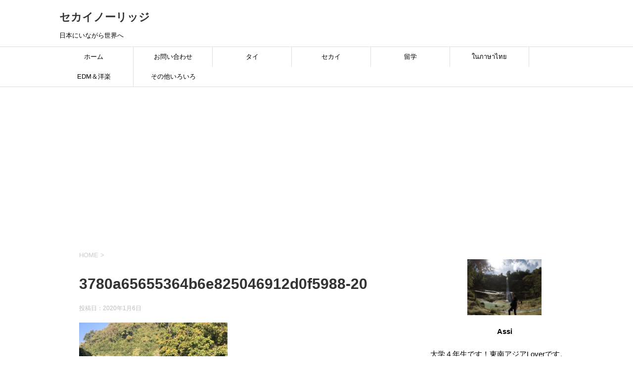

--- FILE ---
content_type: text/html; charset=UTF-8
request_url: https://assiworld.com/mustgospotkuangsiwaterfallsinluangprabang/3780a65655364b6e825046912d0f5988-20/
body_size: 15912
content:
<!DOCTYPE html>
<!--[if lt IE 7]>
<html class="ie6" dir="ltr" lang="ja" prefix="og: https://ogp.me/ns#"> <![endif]-->
<!--[if IE 7]>
<html class="i7" dir="ltr" lang="ja" prefix="og: https://ogp.me/ns#"> <![endif]-->
<!--[if IE 8]>
<html class="ie" dir="ltr" lang="ja" prefix="og: https://ogp.me/ns#"> <![endif]-->
<!--[if gt IE 8]><!-->
<html dir="ltr" lang="ja" prefix="og: https://ogp.me/ns#">
	<!--<![endif]-->
	<head prefix="og: http://ogp.me/ns# fb: http://ogp.me/ns/fb# article: http://ogp.me/ns/article#">
		<meta charset="UTF-8" >
		<meta name="viewport" content="width=device-width,initial-scale=1.0,user-scalable=yes">
		<meta name="format-detection" content="telephone=no" >
		
		
		<link rel="alternate" type="application/rss+xml" title="セカイノーリッジ RSS Feed" href="https://assiworld.com/feed/" />
		<link rel="pingback" href="https://assiworld.com/xmlrpc.php" >
		<!--[if lt IE 9]>
		<script src="https://assiworld.com/wp-content/themes/stinger8/js/html5shiv.js"></script>
		<![endif]-->
				<title>3780a65655364b6e825046912d0f5988-20 | セカイノーリッジ</title>
	<style>img:is([sizes="auto" i], [sizes^="auto," i]) { contain-intrinsic-size: 3000px 1500px }</style>
	
		<!-- All in One SEO 4.8.1 - aioseo.com -->
	<meta name="robots" content="max-image-preview:large" />
	<meta name="author" content="A"/>
	<link rel="canonical" href="https://assiworld.com/mustgospotkuangsiwaterfallsinluangprabang/3780a65655364b6e825046912d0f5988-20/" />
	<meta name="generator" content="All in One SEO (AIOSEO) 4.8.1" />
		<meta property="og:locale" content="ja_JP" />
		<meta property="og:site_name" content="セカイノーリッジ" />
		<meta property="og:type" content="article" />
		<meta property="og:title" content="3780a65655364b6e825046912d0f5988-20 | セカイノーリッジ" />
		<meta property="og:url" content="https://assiworld.com/mustgospotkuangsiwaterfallsinluangprabang/3780a65655364b6e825046912d0f5988-20/" />
		<meta property="article:published_time" content="2020-01-06T04:27:34+00:00" />
		<meta property="article:modified_time" content="2020-01-06T04:27:34+00:00" />
		<meta name="twitter:card" content="summary_large_image" />
		<meta name="twitter:site" content="@atsushi0806live" />
		<meta name="twitter:title" content="3780a65655364b6e825046912d0f5988-20 | セカイノーリッジ" />
		<meta name="twitter:creator" content="@atsushi0806live" />
		<script type="application/ld+json" class="aioseo-schema">
			{"@context":"https:\/\/schema.org","@graph":[{"@type":"BreadcrumbList","@id":"https:\/\/assiworld.com\/mustgospotkuangsiwaterfallsinluangprabang\/3780a65655364b6e825046912d0f5988-20\/#breadcrumblist","itemListElement":[{"@type":"ListItem","@id":"https:\/\/assiworld.com\/#listItem","position":1,"name":"\u5bb6","item":"https:\/\/assiworld.com\/","nextItem":{"@type":"ListItem","@id":"https:\/\/assiworld.com\/mustgospotkuangsiwaterfallsinluangprabang\/3780a65655364b6e825046912d0f5988-20\/#listItem","name":"3780a65655364b6e825046912d0f5988-20"}},{"@type":"ListItem","@id":"https:\/\/assiworld.com\/mustgospotkuangsiwaterfallsinluangprabang\/3780a65655364b6e825046912d0f5988-20\/#listItem","position":2,"name":"3780a65655364b6e825046912d0f5988-20","previousItem":{"@type":"ListItem","@id":"https:\/\/assiworld.com\/#listItem","name":"\u5bb6"}}]},{"@type":"ItemPage","@id":"https:\/\/assiworld.com\/mustgospotkuangsiwaterfallsinluangprabang\/3780a65655364b6e825046912d0f5988-20\/#itempage","url":"https:\/\/assiworld.com\/mustgospotkuangsiwaterfallsinluangprabang\/3780a65655364b6e825046912d0f5988-20\/","name":"3780a65655364b6e825046912d0f5988-20 | \u30bb\u30ab\u30a4\u30ce\u30fc\u30ea\u30c3\u30b8","inLanguage":"ja","isPartOf":{"@id":"https:\/\/assiworld.com\/#website"},"breadcrumb":{"@id":"https:\/\/assiworld.com\/mustgospotkuangsiwaterfallsinluangprabang\/3780a65655364b6e825046912d0f5988-20\/#breadcrumblist"},"author":{"@id":"https:\/\/assiworld.com\/author\/assi\/#author"},"creator":{"@id":"https:\/\/assiworld.com\/author\/assi\/#author"},"datePublished":"2020-01-06T13:27:34+09:00","dateModified":"2020-01-06T13:27:34+09:00"},{"@type":"Organization","@id":"https:\/\/assiworld.com\/#organization","name":"\u30bb\u30ab\u30a4\u30ce\u30fc\u30ea\u30c3\u30b8","description":"\u65e5\u672c\u306b\u3044\u306a\u304c\u3089\u4e16\u754c\u3078","url":"https:\/\/assiworld.com\/","sameAs":["https:\/\/twitter.com\/atsushi0806live"]},{"@type":"Person","@id":"https:\/\/assiworld.com\/author\/assi\/#author","url":"https:\/\/assiworld.com\/author\/assi\/","name":"A","image":{"@type":"ImageObject","@id":"https:\/\/assiworld.com\/mustgospotkuangsiwaterfallsinluangprabang\/3780a65655364b6e825046912d0f5988-20\/#authorImage","url":"https:\/\/secure.gravatar.com\/avatar\/7def2d8d1d3af9fdf361506c31855add?s=96&d=mm&r=g","width":96,"height":96,"caption":"A"}},{"@type":"WebSite","@id":"https:\/\/assiworld.com\/#website","url":"https:\/\/assiworld.com\/","name":"\u30bb\u30ab\u30a4\u30ce\u30fc\u30ea\u30c3\u30b8","description":"\u65e5\u672c\u306b\u3044\u306a\u304c\u3089\u4e16\u754c\u3078","inLanguage":"ja","publisher":{"@id":"https:\/\/assiworld.com\/#organization"}}]}
		</script>
		<!-- All in One SEO -->

<link rel='dns-prefetch' href='//ajax.googleapis.com' />
<script type="text/javascript">
/* <![CDATA[ */
window._wpemojiSettings = {"baseUrl":"https:\/\/s.w.org\/images\/core\/emoji\/15.0.3\/72x72\/","ext":".png","svgUrl":"https:\/\/s.w.org\/images\/core\/emoji\/15.0.3\/svg\/","svgExt":".svg","source":{"concatemoji":"https:\/\/assiworld.com\/wp-includes\/js\/wp-emoji-release.min.js?ver=6.7.4"}};
/*! This file is auto-generated */
!function(i,n){var o,s,e;function c(e){try{var t={supportTests:e,timestamp:(new Date).valueOf()};sessionStorage.setItem(o,JSON.stringify(t))}catch(e){}}function p(e,t,n){e.clearRect(0,0,e.canvas.width,e.canvas.height),e.fillText(t,0,0);var t=new Uint32Array(e.getImageData(0,0,e.canvas.width,e.canvas.height).data),r=(e.clearRect(0,0,e.canvas.width,e.canvas.height),e.fillText(n,0,0),new Uint32Array(e.getImageData(0,0,e.canvas.width,e.canvas.height).data));return t.every(function(e,t){return e===r[t]})}function u(e,t,n){switch(t){case"flag":return n(e,"\ud83c\udff3\ufe0f\u200d\u26a7\ufe0f","\ud83c\udff3\ufe0f\u200b\u26a7\ufe0f")?!1:!n(e,"\ud83c\uddfa\ud83c\uddf3","\ud83c\uddfa\u200b\ud83c\uddf3")&&!n(e,"\ud83c\udff4\udb40\udc67\udb40\udc62\udb40\udc65\udb40\udc6e\udb40\udc67\udb40\udc7f","\ud83c\udff4\u200b\udb40\udc67\u200b\udb40\udc62\u200b\udb40\udc65\u200b\udb40\udc6e\u200b\udb40\udc67\u200b\udb40\udc7f");case"emoji":return!n(e,"\ud83d\udc26\u200d\u2b1b","\ud83d\udc26\u200b\u2b1b")}return!1}function f(e,t,n){var r="undefined"!=typeof WorkerGlobalScope&&self instanceof WorkerGlobalScope?new OffscreenCanvas(300,150):i.createElement("canvas"),a=r.getContext("2d",{willReadFrequently:!0}),o=(a.textBaseline="top",a.font="600 32px Arial",{});return e.forEach(function(e){o[e]=t(a,e,n)}),o}function t(e){var t=i.createElement("script");t.src=e,t.defer=!0,i.head.appendChild(t)}"undefined"!=typeof Promise&&(o="wpEmojiSettingsSupports",s=["flag","emoji"],n.supports={everything:!0,everythingExceptFlag:!0},e=new Promise(function(e){i.addEventListener("DOMContentLoaded",e,{once:!0})}),new Promise(function(t){var n=function(){try{var e=JSON.parse(sessionStorage.getItem(o));if("object"==typeof e&&"number"==typeof e.timestamp&&(new Date).valueOf()<e.timestamp+604800&&"object"==typeof e.supportTests)return e.supportTests}catch(e){}return null}();if(!n){if("undefined"!=typeof Worker&&"undefined"!=typeof OffscreenCanvas&&"undefined"!=typeof URL&&URL.createObjectURL&&"undefined"!=typeof Blob)try{var e="postMessage("+f.toString()+"("+[JSON.stringify(s),u.toString(),p.toString()].join(",")+"));",r=new Blob([e],{type:"text/javascript"}),a=new Worker(URL.createObjectURL(r),{name:"wpTestEmojiSupports"});return void(a.onmessage=function(e){c(n=e.data),a.terminate(),t(n)})}catch(e){}c(n=f(s,u,p))}t(n)}).then(function(e){for(var t in e)n.supports[t]=e[t],n.supports.everything=n.supports.everything&&n.supports[t],"flag"!==t&&(n.supports.everythingExceptFlag=n.supports.everythingExceptFlag&&n.supports[t]);n.supports.everythingExceptFlag=n.supports.everythingExceptFlag&&!n.supports.flag,n.DOMReady=!1,n.readyCallback=function(){n.DOMReady=!0}}).then(function(){return e}).then(function(){var e;n.supports.everything||(n.readyCallback(),(e=n.source||{}).concatemoji?t(e.concatemoji):e.wpemoji&&e.twemoji&&(t(e.twemoji),t(e.wpemoji)))}))}((window,document),window._wpemojiSettings);
/* ]]> */
</script>
<style id='wp-emoji-styles-inline-css' type='text/css'>

	img.wp-smiley, img.emoji {
		display: inline !important;
		border: none !important;
		box-shadow: none !important;
		height: 1em !important;
		width: 1em !important;
		margin: 0 0.07em !important;
		vertical-align: -0.1em !important;
		background: none !important;
		padding: 0 !important;
	}
</style>
<link rel='stylesheet' id='wp-block-library-css' href='https://assiworld.com/wp-includes/css/dist/block-library/style.min.css?ver=6.7.4' type='text/css' media='all' />
<style id='classic-theme-styles-inline-css' type='text/css'>
/*! This file is auto-generated */
.wp-block-button__link{color:#fff;background-color:#32373c;border-radius:9999px;box-shadow:none;text-decoration:none;padding:calc(.667em + 2px) calc(1.333em + 2px);font-size:1.125em}.wp-block-file__button{background:#32373c;color:#fff;text-decoration:none}
</style>
<style id='global-styles-inline-css' type='text/css'>
:root{--wp--preset--aspect-ratio--square: 1;--wp--preset--aspect-ratio--4-3: 4/3;--wp--preset--aspect-ratio--3-4: 3/4;--wp--preset--aspect-ratio--3-2: 3/2;--wp--preset--aspect-ratio--2-3: 2/3;--wp--preset--aspect-ratio--16-9: 16/9;--wp--preset--aspect-ratio--9-16: 9/16;--wp--preset--color--black: #000000;--wp--preset--color--cyan-bluish-gray: #abb8c3;--wp--preset--color--white: #ffffff;--wp--preset--color--pale-pink: #f78da7;--wp--preset--color--vivid-red: #cf2e2e;--wp--preset--color--luminous-vivid-orange: #ff6900;--wp--preset--color--luminous-vivid-amber: #fcb900;--wp--preset--color--light-green-cyan: #7bdcb5;--wp--preset--color--vivid-green-cyan: #00d084;--wp--preset--color--pale-cyan-blue: #8ed1fc;--wp--preset--color--vivid-cyan-blue: #0693e3;--wp--preset--color--vivid-purple: #9b51e0;--wp--preset--gradient--vivid-cyan-blue-to-vivid-purple: linear-gradient(135deg,rgba(6,147,227,1) 0%,rgb(155,81,224) 100%);--wp--preset--gradient--light-green-cyan-to-vivid-green-cyan: linear-gradient(135deg,rgb(122,220,180) 0%,rgb(0,208,130) 100%);--wp--preset--gradient--luminous-vivid-amber-to-luminous-vivid-orange: linear-gradient(135deg,rgba(252,185,0,1) 0%,rgba(255,105,0,1) 100%);--wp--preset--gradient--luminous-vivid-orange-to-vivid-red: linear-gradient(135deg,rgba(255,105,0,1) 0%,rgb(207,46,46) 100%);--wp--preset--gradient--very-light-gray-to-cyan-bluish-gray: linear-gradient(135deg,rgb(238,238,238) 0%,rgb(169,184,195) 100%);--wp--preset--gradient--cool-to-warm-spectrum: linear-gradient(135deg,rgb(74,234,220) 0%,rgb(151,120,209) 20%,rgb(207,42,186) 40%,rgb(238,44,130) 60%,rgb(251,105,98) 80%,rgb(254,248,76) 100%);--wp--preset--gradient--blush-light-purple: linear-gradient(135deg,rgb(255,206,236) 0%,rgb(152,150,240) 100%);--wp--preset--gradient--blush-bordeaux: linear-gradient(135deg,rgb(254,205,165) 0%,rgb(254,45,45) 50%,rgb(107,0,62) 100%);--wp--preset--gradient--luminous-dusk: linear-gradient(135deg,rgb(255,203,112) 0%,rgb(199,81,192) 50%,rgb(65,88,208) 100%);--wp--preset--gradient--pale-ocean: linear-gradient(135deg,rgb(255,245,203) 0%,rgb(182,227,212) 50%,rgb(51,167,181) 100%);--wp--preset--gradient--electric-grass: linear-gradient(135deg,rgb(202,248,128) 0%,rgb(113,206,126) 100%);--wp--preset--gradient--midnight: linear-gradient(135deg,rgb(2,3,129) 0%,rgb(40,116,252) 100%);--wp--preset--font-size--small: 13px;--wp--preset--font-size--medium: 20px;--wp--preset--font-size--large: 36px;--wp--preset--font-size--x-large: 42px;--wp--preset--spacing--20: 0.44rem;--wp--preset--spacing--30: 0.67rem;--wp--preset--spacing--40: 1rem;--wp--preset--spacing--50: 1.5rem;--wp--preset--spacing--60: 2.25rem;--wp--preset--spacing--70: 3.38rem;--wp--preset--spacing--80: 5.06rem;--wp--preset--shadow--natural: 6px 6px 9px rgba(0, 0, 0, 0.2);--wp--preset--shadow--deep: 12px 12px 50px rgba(0, 0, 0, 0.4);--wp--preset--shadow--sharp: 6px 6px 0px rgba(0, 0, 0, 0.2);--wp--preset--shadow--outlined: 6px 6px 0px -3px rgba(255, 255, 255, 1), 6px 6px rgba(0, 0, 0, 1);--wp--preset--shadow--crisp: 6px 6px 0px rgba(0, 0, 0, 1);}:where(.is-layout-flex){gap: 0.5em;}:where(.is-layout-grid){gap: 0.5em;}body .is-layout-flex{display: flex;}.is-layout-flex{flex-wrap: wrap;align-items: center;}.is-layout-flex > :is(*, div){margin: 0;}body .is-layout-grid{display: grid;}.is-layout-grid > :is(*, div){margin: 0;}:where(.wp-block-columns.is-layout-flex){gap: 2em;}:where(.wp-block-columns.is-layout-grid){gap: 2em;}:where(.wp-block-post-template.is-layout-flex){gap: 1.25em;}:where(.wp-block-post-template.is-layout-grid){gap: 1.25em;}.has-black-color{color: var(--wp--preset--color--black) !important;}.has-cyan-bluish-gray-color{color: var(--wp--preset--color--cyan-bluish-gray) !important;}.has-white-color{color: var(--wp--preset--color--white) !important;}.has-pale-pink-color{color: var(--wp--preset--color--pale-pink) !important;}.has-vivid-red-color{color: var(--wp--preset--color--vivid-red) !important;}.has-luminous-vivid-orange-color{color: var(--wp--preset--color--luminous-vivid-orange) !important;}.has-luminous-vivid-amber-color{color: var(--wp--preset--color--luminous-vivid-amber) !important;}.has-light-green-cyan-color{color: var(--wp--preset--color--light-green-cyan) !important;}.has-vivid-green-cyan-color{color: var(--wp--preset--color--vivid-green-cyan) !important;}.has-pale-cyan-blue-color{color: var(--wp--preset--color--pale-cyan-blue) !important;}.has-vivid-cyan-blue-color{color: var(--wp--preset--color--vivid-cyan-blue) !important;}.has-vivid-purple-color{color: var(--wp--preset--color--vivid-purple) !important;}.has-black-background-color{background-color: var(--wp--preset--color--black) !important;}.has-cyan-bluish-gray-background-color{background-color: var(--wp--preset--color--cyan-bluish-gray) !important;}.has-white-background-color{background-color: var(--wp--preset--color--white) !important;}.has-pale-pink-background-color{background-color: var(--wp--preset--color--pale-pink) !important;}.has-vivid-red-background-color{background-color: var(--wp--preset--color--vivid-red) !important;}.has-luminous-vivid-orange-background-color{background-color: var(--wp--preset--color--luminous-vivid-orange) !important;}.has-luminous-vivid-amber-background-color{background-color: var(--wp--preset--color--luminous-vivid-amber) !important;}.has-light-green-cyan-background-color{background-color: var(--wp--preset--color--light-green-cyan) !important;}.has-vivid-green-cyan-background-color{background-color: var(--wp--preset--color--vivid-green-cyan) !important;}.has-pale-cyan-blue-background-color{background-color: var(--wp--preset--color--pale-cyan-blue) !important;}.has-vivid-cyan-blue-background-color{background-color: var(--wp--preset--color--vivid-cyan-blue) !important;}.has-vivid-purple-background-color{background-color: var(--wp--preset--color--vivid-purple) !important;}.has-black-border-color{border-color: var(--wp--preset--color--black) !important;}.has-cyan-bluish-gray-border-color{border-color: var(--wp--preset--color--cyan-bluish-gray) !important;}.has-white-border-color{border-color: var(--wp--preset--color--white) !important;}.has-pale-pink-border-color{border-color: var(--wp--preset--color--pale-pink) !important;}.has-vivid-red-border-color{border-color: var(--wp--preset--color--vivid-red) !important;}.has-luminous-vivid-orange-border-color{border-color: var(--wp--preset--color--luminous-vivid-orange) !important;}.has-luminous-vivid-amber-border-color{border-color: var(--wp--preset--color--luminous-vivid-amber) !important;}.has-light-green-cyan-border-color{border-color: var(--wp--preset--color--light-green-cyan) !important;}.has-vivid-green-cyan-border-color{border-color: var(--wp--preset--color--vivid-green-cyan) !important;}.has-pale-cyan-blue-border-color{border-color: var(--wp--preset--color--pale-cyan-blue) !important;}.has-vivid-cyan-blue-border-color{border-color: var(--wp--preset--color--vivid-cyan-blue) !important;}.has-vivid-purple-border-color{border-color: var(--wp--preset--color--vivid-purple) !important;}.has-vivid-cyan-blue-to-vivid-purple-gradient-background{background: var(--wp--preset--gradient--vivid-cyan-blue-to-vivid-purple) !important;}.has-light-green-cyan-to-vivid-green-cyan-gradient-background{background: var(--wp--preset--gradient--light-green-cyan-to-vivid-green-cyan) !important;}.has-luminous-vivid-amber-to-luminous-vivid-orange-gradient-background{background: var(--wp--preset--gradient--luminous-vivid-amber-to-luminous-vivid-orange) !important;}.has-luminous-vivid-orange-to-vivid-red-gradient-background{background: var(--wp--preset--gradient--luminous-vivid-orange-to-vivid-red) !important;}.has-very-light-gray-to-cyan-bluish-gray-gradient-background{background: var(--wp--preset--gradient--very-light-gray-to-cyan-bluish-gray) !important;}.has-cool-to-warm-spectrum-gradient-background{background: var(--wp--preset--gradient--cool-to-warm-spectrum) !important;}.has-blush-light-purple-gradient-background{background: var(--wp--preset--gradient--blush-light-purple) !important;}.has-blush-bordeaux-gradient-background{background: var(--wp--preset--gradient--blush-bordeaux) !important;}.has-luminous-dusk-gradient-background{background: var(--wp--preset--gradient--luminous-dusk) !important;}.has-pale-ocean-gradient-background{background: var(--wp--preset--gradient--pale-ocean) !important;}.has-electric-grass-gradient-background{background: var(--wp--preset--gradient--electric-grass) !important;}.has-midnight-gradient-background{background: var(--wp--preset--gradient--midnight) !important;}.has-small-font-size{font-size: var(--wp--preset--font-size--small) !important;}.has-medium-font-size{font-size: var(--wp--preset--font-size--medium) !important;}.has-large-font-size{font-size: var(--wp--preset--font-size--large) !important;}.has-x-large-font-size{font-size: var(--wp--preset--font-size--x-large) !important;}
:where(.wp-block-post-template.is-layout-flex){gap: 1.25em;}:where(.wp-block-post-template.is-layout-grid){gap: 1.25em;}
:where(.wp-block-columns.is-layout-flex){gap: 2em;}:where(.wp-block-columns.is-layout-grid){gap: 2em;}
:root :where(.wp-block-pullquote){font-size: 1.5em;line-height: 1.6;}
</style>
<link rel='stylesheet' id='contact-form-7-css' href='https://assiworld.com/wp-content/plugins/contact-form-7/includes/css/styles.css?ver=5.7.7' type='text/css' media='all' />
<link rel='stylesheet' id='pz-linkcard-css' href='//assiworld.com/wp-content/uploads/pz-linkcard/style.css?ver=2.5.3.1.140' type='text/css' media='all' />
<link rel='stylesheet' id='toc-screen-css' href='https://assiworld.com/wp-content/plugins/table-of-contents-plus/screen.min.css?ver=2411.1' type='text/css' media='all' />
<link rel='stylesheet' id='normalize-css' href='https://assiworld.com/wp-content/themes/stinger8/css/normalize.css?ver=1.5.9' type='text/css' media='all' />
<link rel='stylesheet' id='font-awesome-css' href='https://assiworld.com/wp-content/themes/stinger8/css/fontawesome/css/font-awesome.min.css?ver=4.5.0' type='text/css' media='all' />
<link rel='stylesheet' id='style-css' href='https://assiworld.com/wp-content/themes/stinger8/style.css?ver=6.7.4' type='text/css' media='all' />
<style id='akismet-widget-style-inline-css' type='text/css'>

			.a-stats {
				--akismet-color-mid-green: #357b49;
				--akismet-color-white: #fff;
				--akismet-color-light-grey: #f6f7f7;

				max-width: 350px;
				width: auto;
			}

			.a-stats * {
				all: unset;
				box-sizing: border-box;
			}

			.a-stats strong {
				font-weight: 600;
			}

			.a-stats a.a-stats__link,
			.a-stats a.a-stats__link:visited,
			.a-stats a.a-stats__link:active {
				background: var(--akismet-color-mid-green);
				border: none;
				box-shadow: none;
				border-radius: 8px;
				color: var(--akismet-color-white);
				cursor: pointer;
				display: block;
				font-family: -apple-system, BlinkMacSystemFont, 'Segoe UI', 'Roboto', 'Oxygen-Sans', 'Ubuntu', 'Cantarell', 'Helvetica Neue', sans-serif;
				font-weight: 500;
				padding: 12px;
				text-align: center;
				text-decoration: none;
				transition: all 0.2s ease;
			}

			/* Extra specificity to deal with TwentyTwentyOne focus style */
			.widget .a-stats a.a-stats__link:focus {
				background: var(--akismet-color-mid-green);
				color: var(--akismet-color-white);
				text-decoration: none;
			}

			.a-stats a.a-stats__link:hover {
				filter: brightness(110%);
				box-shadow: 0 4px 12px rgba(0, 0, 0, 0.06), 0 0 2px rgba(0, 0, 0, 0.16);
			}

			.a-stats .count {
				color: var(--akismet-color-white);
				display: block;
				font-size: 1.5em;
				line-height: 1.4;
				padding: 0 13px;
				white-space: nowrap;
			}
		
</style>
<script type="text/javascript" src="//ajax.googleapis.com/ajax/libs/jquery/1.11.3/jquery.min.js?ver=1.11.3" id="jquery-js"></script>
<link rel="https://api.w.org/" href="https://assiworld.com/wp-json/" /><link rel="alternate" title="JSON" type="application/json" href="https://assiworld.com/wp-json/wp/v2/media/124" /><link rel='shortlink' href='https://assiworld.com/?p=124' />
<link rel="alternate" title="oEmbed (JSON)" type="application/json+oembed" href="https://assiworld.com/wp-json/oembed/1.0/embed?url=https%3A%2F%2Fassiworld.com%2Fmustgospotkuangsiwaterfallsinluangprabang%2F3780a65655364b6e825046912d0f5988-20%2F" />
<link rel="alternate" title="oEmbed (XML)" type="text/xml+oembed" href="https://assiworld.com/wp-json/oembed/1.0/embed?url=https%3A%2F%2Fassiworld.com%2Fmustgospotkuangsiwaterfallsinluangprabang%2F3780a65655364b6e825046912d0f5988-20%2F&#038;format=xml" />
<script type="text/javascript">
	window._wp_rp_static_base_url = 'https://wprp.sovrn.com/static/';
	window._wp_rp_wp_ajax_url = "https://assiworld.com/wp-admin/admin-ajax.php";
	window._wp_rp_plugin_version = '3.6.4';
	window._wp_rp_post_id = '124';
	window._wp_rp_num_rel_posts = '6';
	window._wp_rp_thumbnails = true;
	window._wp_rp_post_title = '3780a65655364b6e825046912d0f5988-20';
	window._wp_rp_post_tags = [];
	window._wp_rp_promoted_content = true;
</script>
<link rel="stylesheet" href="https://assiworld.com/wp-content/plugins/wordpress-23-related-posts-plugin/static/themes/vertical-m.css?version=3.6.4" />
<style type="text/css">.broken_link, a.broken_link {
	text-decoration: line-through;
}</style><style type="text/css" id="custom-background-css">
body.custom-background { background-color: #ffffff; }
</style>
			<style type="text/css" id="wp-custom-css">
			.entry-content h2{border-bottom: solid 3px black;}

.entry-content h3{
	
	position: relative;
  padding: 0.25em 0;
}
h3:after {
  content: "";
  display: block;
  height: 4px;
  background: -webkit-linear-gradient(to right, rgb(255, 186, 115), #ffb2b2);
  background: linear-gradient(to right, rgb(255, 186, 115), #ffb2b2);
}


.pinkline {background:rgba(0, 0, 0, 0) linear-gradient(transparent 60%, #FFDFEF 0%) repeat scroll 0 0;}		</style>
				<script data-ad-client="ca-pub-4689882737981967" async src="https://pagead2.googlesyndication.com/pagead/js/adsbygoogle.js"></script>
		<meta name="google-site-verification" content="UpVAasKZlwMy35vr2_46oCRfnE3V2SbrB-SLbOQFB_s" />
	</head>
	<body class="attachment attachment-template-default single single-attachment postid-124 attachmentid-124 attachment-jpeg custom-background" >
			<div id="st-ami">
				<div id="wrapper">
				<div id="wrapper-in">
					<header>
						<div id="headbox-bg">
							<div class="clearfix" id="headbox">
								<nav id="s-navi" class="pcnone">
	<dl class="acordion">
		<dt class="trigger">
			<p><span class="op"><i class="fa fa-bars"></i></span></p>
		</dt>

		<dd class="acordion_tree">
						<div class="menu-%e3%82%b5%e3%82%a4%e3%83%89-container"><ul id="menu-%e3%82%b5%e3%82%a4%e3%83%89" class="menu"><li id="menu-item-95" class="menu-item menu-item-type-custom menu-item-object-custom menu-item-home menu-item-95"><a href="http://assiworld.com/">ホーム</a></li>
<li id="menu-item-102" class="menu-item menu-item-type-post_type menu-item-object-page menu-item-102"><a href="https://assiworld.com/%e3%81%8a%e5%95%8f%e3%81%84%e5%90%88%e3%82%8f%e3%81%9b/">お問い合わせ</a></li>
<li id="menu-item-97" class="menu-item menu-item-type-taxonomy menu-item-object-category menu-item-has-children menu-item-97"><a href="https://assiworld.com/category/%e3%82%bf%e3%82%a4/">タイ</a>
<ul class="sub-menu">
	<li id="menu-item-2495" class="menu-item menu-item-type-taxonomy menu-item-object-category menu-item-2495"><a href="https://assiworld.com/category/%e3%82%bf%e3%82%a4%e8%a6%b3%e5%85%89/">タイ観光</a></li>
	<li id="menu-item-2792" class="menu-item menu-item-type-taxonomy menu-item-object-category menu-item-has-children menu-item-2792"><a href="https://assiworld.com/category/%e3%82%bf%e3%82%a4%e3%82%b0%e3%83%ab%e3%83%a1/">タイグルメ</a>
	<ul class="sub-menu">
		<li id="menu-item-2483" class="menu-item menu-item-type-taxonomy menu-item-object-category menu-item-2483"><a href="https://assiworld.com/category/%e3%82%bf%e3%82%a4%e3%81%ae%e6%97%a5%e6%9c%ac%e9%a3%9f%e3%82%b0%e3%83%ab%e3%83%a1/">タイの日本食グルメ</a></li>
		<li id="menu-item-2800" class="menu-item menu-item-type-taxonomy menu-item-object-category menu-item-2800"><a href="https://assiworld.com/category/%e3%82%ac%e3%83%91%e3%82%aa%e3%83%a9%e3%82%a4%e3%82%b9/">ガパオライス</a></li>
		<li id="menu-item-2796" class="menu-item menu-item-type-taxonomy menu-item-object-category menu-item-2796"><a href="https://assiworld.com/category/%e3%82%ab%e3%82%aa%e3%83%9e%e3%83%b3%e3%82%ac%e3%82%a4/">カオマンガイ</a></li>
		<li id="menu-item-2795" class="menu-item menu-item-type-taxonomy menu-item-object-category menu-item-2795"><a href="https://assiworld.com/category/%e3%83%90%e3%83%9f%e3%83%bc/">バミー</a></li>
		<li id="menu-item-2803" class="menu-item menu-item-type-taxonomy menu-item-object-category menu-item-2803"><a href="https://assiworld.com/category/%e9%a3%9f%e3%81%b9%e6%94%be%e9%a1%8c/">食べ放題</a></li>
		<li id="menu-item-2799" class="menu-item menu-item-type-taxonomy menu-item-object-category menu-item-2799"><a href="https://assiworld.com/category/%e3%81%b6%e3%81%a3%e3%81%8b%e3%81%91%e9%a3%af/">ぶっかけ飯</a></li>
		<li id="menu-item-2793" class="menu-item menu-item-type-taxonomy menu-item-object-category menu-item-2793"><a href="https://assiworld.com/category/%e3%83%81%e3%83%a3%e3%83%bc%e3%83%8f%e3%83%b3/">チャーハン</a></li>
		<li id="menu-item-2802" class="menu-item menu-item-type-taxonomy menu-item-object-category menu-item-2802"><a href="https://assiworld.com/category/%e3%83%a0%e3%83%bc%e3%82%ac%e3%82%bf/">ムーガタ</a></li>
		<li id="menu-item-2801" class="menu-item menu-item-type-taxonomy menu-item-object-category menu-item-2801"><a href="https://assiworld.com/category/%e3%83%81%e3%83%a0%e3%83%81%e3%83%a5%e3%83%a0/">チムチュム</a></li>
		<li id="menu-item-2794" class="menu-item menu-item-type-taxonomy menu-item-object-category menu-item-2794"><a href="https://assiworld.com/category/%e3%83%88%e3%83%a0%e3%83%a4%e3%83%a0%e3%82%af%e3%83%b3/">トムヤムクン</a></li>
		<li id="menu-item-2798" class="menu-item menu-item-type-taxonomy menu-item-object-category menu-item-2798"><a href="https://assiworld.com/category/%e3%81%8a%e7%b2%a5/">お粥</a></li>
	</ul>
</li>
	<li id="menu-item-2491" class="menu-item menu-item-type-taxonomy menu-item-object-category menu-item-2491"><a href="https://assiworld.com/category/%e3%82%bf%e3%82%a4%e3%82%ab%e3%83%95%e3%82%a7/">タイカフェ</a></li>
	<li id="menu-item-2494" class="menu-item menu-item-type-taxonomy menu-item-object-category menu-item-2494"><a href="https://assiworld.com/category/%e3%82%bf%e3%82%a4%e3%83%8a%e3%82%a4%e3%83%88%e3%82%b9%e3%83%9d%e3%83%83%e3%83%88/">タイナイトスポット</a></li>
	<li id="menu-item-2493" class="menu-item menu-item-type-taxonomy menu-item-object-category menu-item-2493"><a href="https://assiworld.com/category/%e3%82%bf%e3%82%a4%e3%82%b3%e3%83%b3%e3%83%93%e3%83%8b/">タイコンビニ</a></li>
	<li id="menu-item-2497" class="menu-item menu-item-type-taxonomy menu-item-object-category menu-item-2497"><a href="https://assiworld.com/category/%e3%82%bf%e3%82%a4%e3%82%bd%e3%83%b3%e3%82%b0/">タイソング</a></li>
</ul>
</li>
<li id="menu-item-589" class="menu-item menu-item-type-taxonomy menu-item-object-category menu-item-has-children menu-item-589"><a href="https://assiworld.com/category/%e3%82%bb%e3%82%ab%e3%82%a4/">セカイ</a>
<ul class="sub-menu">
	<li id="menu-item-592" class="menu-item menu-item-type-taxonomy menu-item-object-category menu-item-has-children menu-item-592"><a href="https://assiworld.com/category/%e6%9d%b1%e5%8d%97%e3%82%a2%e3%82%b8%e3%82%a2/">東南アジア</a>
	<ul class="sub-menu">
		<li id="menu-item-590" class="menu-item menu-item-type-taxonomy menu-item-object-category menu-item-590"><a href="https://assiworld.com/category/%e3%83%a9%e3%82%aa%e3%82%b9/">ラオス</a></li>
		<li id="menu-item-2660" class="menu-item menu-item-type-taxonomy menu-item-object-category menu-item-2660"><a href="https://assiworld.com/category/%e3%83%95%e3%82%a3%e3%83%aa%e3%83%94%e3%83%b3/">フィリピン</a></li>
		<li id="menu-item-2693" class="menu-item menu-item-type-taxonomy menu-item-object-category menu-item-2693"><a href="https://assiworld.com/category/%e3%83%9e%e3%83%ac%e3%83%bc%e3%82%b7%e3%82%a2/">マレーシア</a></li>
		<li id="menu-item-2811" class="menu-item menu-item-type-taxonomy menu-item-object-category menu-item-2811"><a href="https://assiworld.com/category/%e3%83%99%e3%83%88%e3%83%8a%e3%83%a0/">ベトナム</a></li>
		<li id="menu-item-3210" class="menu-item menu-item-type-taxonomy menu-item-object-category menu-item-3210"><a href="https://assiworld.com/category/%e3%83%9f%e3%83%a3%e3%83%b3%e3%83%9e%e3%83%bc/">ミャンマー</a></li>
		<li id="menu-item-2668" class="menu-item menu-item-type-taxonomy menu-item-object-category menu-item-2668"><a href="https://assiworld.com/category/%e3%83%96%e3%83%ab%e3%83%8d%e3%82%a4/">ブルネイ</a></li>
	</ul>
</li>
	<li id="menu-item-2066" class="menu-item menu-item-type-taxonomy menu-item-object-category menu-item-has-children menu-item-2066"><a href="https://assiworld.com/category/%e3%82%aa%e3%83%bc%e3%82%b9%e3%83%88%e3%83%a9%e3%83%aa%e3%82%a2/">オーストラリア</a>
	<ul class="sub-menu">
		<li id="menu-item-3058" class="menu-item menu-item-type-taxonomy menu-item-object-category menu-item-3058"><a href="https://assiworld.com/category/%e3%83%91%e3%83%bc%e3%82%b9/">パース</a></li>
	</ul>
</li>
	<li id="menu-item-591" class="menu-item menu-item-type-taxonomy menu-item-object-category menu-item-591"><a href="https://assiworld.com/category/%e3%83%95%e3%82%a3%e3%82%b8%e3%83%bc/">フィジー</a></li>
	<li id="menu-item-2729" class="menu-item menu-item-type-taxonomy menu-item-object-category menu-item-has-children menu-item-2729"><a href="https://assiworld.com/category/%e6%97%a5%e6%9c%ac/">日本</a>
	<ul class="sub-menu">
		<li id="menu-item-2728" class="menu-item menu-item-type-taxonomy menu-item-object-category menu-item-2728"><a href="https://assiworld.com/category/%e5%a4%a7%e9%98%aa%e3%83%90%e3%83%bc%e5%b1%85%e9%85%92%e5%b1%8b%ef%bc%86%e3%83%8a%e3%82%a4%e3%83%88%e3%82%af%e3%83%a9%e3%83%96/">大阪ナイトライフ</a></li>
	</ul>
</li>
</ul>
</li>
<li id="menu-item-584" class="menu-item menu-item-type-taxonomy menu-item-object-category menu-item-has-children menu-item-584"><a href="https://assiworld.com/category/%e7%95%99%e5%ad%a6/">留学</a>
<ul class="sub-menu">
	<li id="menu-item-2453" class="menu-item menu-item-type-taxonomy menu-item-object-category menu-item-2453"><a href="https://assiworld.com/category/%e3%82%aa%e3%83%bc%e3%82%b9%e3%83%88%e3%83%a9%e3%83%aa%e3%82%a2%e7%95%99%e5%ad%a6/">オーストラリア留学</a></li>
	<li id="menu-item-2458" class="menu-item menu-item-type-taxonomy menu-item-object-category menu-item-2458"><a href="https://assiworld.com/category/%e3%82%bf%e3%82%a4%e7%95%99%e5%ad%a6/">タイ留学</a></li>
	<li id="menu-item-2461" class="menu-item menu-item-type-taxonomy menu-item-object-category menu-item-2461"><a href="https://assiworld.com/category/%e3%83%95%e3%82%a3%e3%82%b8%e3%83%bc%e7%95%99%e5%ad%a6/">フィジー留学</a></li>
	<li id="menu-item-594" class="menu-item menu-item-type-taxonomy menu-item-object-category menu-item-has-children menu-item-594"><a href="https://assiworld.com/category/%e8%a8%80%e8%aa%9e%e3%82%92%e5%ad%a6%e3%81%b6/">言語を学ぶ</a>
	<ul class="sub-menu">
		<li id="menu-item-96" class="menu-item menu-item-type-taxonomy menu-item-object-category menu-item-96"><a href="https://assiworld.com/category/%e8%8b%b1%e8%aa%9e%e5%ad%a6%e7%bf%92/">英語学習</a></li>
		<li id="menu-item-3035" class="menu-item menu-item-type-taxonomy menu-item-object-category menu-item-3035"><a href="https://assiworld.com/category/ielts/">IELTS</a></li>
		<li id="menu-item-593" class="menu-item menu-item-type-taxonomy menu-item-object-category menu-item-593"><a href="https://assiworld.com/category/%e3%82%bf%e3%82%a4%e8%aa%9e%e5%ad%a6%e7%bf%92/">タイ語学習</a></li>
	</ul>
</li>
</ul>
</li>
<li id="menu-item-835" class="menu-item menu-item-type-taxonomy menu-item-object-category menu-item-835"><a href="https://assiworld.com/category/%e0%b9%83%e0%b8%99%e0%b8%a0%e0%b8%b2%e0%b8%a9%e0%b8%b2%e0%b9%84%e0%b8%97%e0%b8%a2/">ในภาษาไทย</a></li>
<li id="menu-item-1369" class="menu-item menu-item-type-taxonomy menu-item-object-category menu-item-has-children menu-item-1369"><a href="https://assiworld.com/category/edm/">EDM＆洋楽</a>
<ul class="sub-menu">
	<li id="menu-item-2459" class="menu-item menu-item-type-taxonomy menu-item-object-category menu-item-2459"><a href="https://assiworld.com/category/edm/">EDM</a></li>
	<li id="menu-item-2498" class="menu-item menu-item-type-taxonomy menu-item-object-category menu-item-2498"><a href="https://assiworld.com/category/%e6%b4%8b%e6%a5%bd/">洋楽</a></li>
</ul>
</li>
<li id="menu-item-1851" class="menu-item menu-item-type-taxonomy menu-item-object-category menu-item-has-children menu-item-1851"><a href="https://assiworld.com/category/%e3%81%9d%e3%81%ae%e4%bb%96%e3%81%84%e3%82%8d%e3%81%84%e3%82%8d/">その他いろいろ</a>
<ul class="sub-menu">
	<li id="menu-item-2467" class="menu-item menu-item-type-taxonomy menu-item-object-category menu-item-2467"><a href="https://assiworld.com/category/instagram/">Instagram</a></li>
	<li id="menu-item-2462" class="menu-item menu-item-type-taxonomy menu-item-object-category menu-item-2462"><a href="https://assiworld.com/category/%e5%b0%b1%e6%b4%bb%e3%83%bb%e3%82%a2%e3%83%ab%e3%83%90%e3%82%a4%e3%83%88etc/">就活・アルバイトetc</a></li>
	<li id="menu-item-2466" class="menu-item menu-item-type-taxonomy menu-item-object-category menu-item-2466"><a href="https://assiworld.com/category/%e3%83%96%e3%83%ad%e3%82%b0/">ブログ</a></li>
</ul>
</li>
</ul></div>			<div class="clear"></div>

		</dd>
	</dl>
</nav>
									<div id="header-l">
									<!-- ロゴ又はブログ名 -->
									<p class="sitename">
										<a href="https://assiworld.com/">
											セカイノーリッジ										</a>
									</p>
									<!-- ロゴ又はブログ名ここまで -->
									<!-- キャプション -->
																			<p class="descr">
											日本にいながら世界へ										</p>
																		</div><!-- /#header-l -->

							</div><!-- /#headbox-bg -->
						</div><!-- /#headbox clearfix -->

						<div id="gazou-wide">
										<div id="st-menubox">
			<div id="st-menuwide">
				<nav class="smanone clearfix"><ul id="menu-%e3%82%b5%e3%82%a4%e3%83%89-1" class="menu"><li class="menu-item menu-item-type-custom menu-item-object-custom menu-item-home menu-item-95"><a href="http://assiworld.com/">ホーム</a></li>
<li class="menu-item menu-item-type-post_type menu-item-object-page menu-item-102"><a href="https://assiworld.com/%e3%81%8a%e5%95%8f%e3%81%84%e5%90%88%e3%82%8f%e3%81%9b/">お問い合わせ</a></li>
<li class="menu-item menu-item-type-taxonomy menu-item-object-category menu-item-has-children menu-item-97"><a href="https://assiworld.com/category/%e3%82%bf%e3%82%a4/">タイ</a>
<ul class="sub-menu">
	<li class="menu-item menu-item-type-taxonomy menu-item-object-category menu-item-2495"><a href="https://assiworld.com/category/%e3%82%bf%e3%82%a4%e8%a6%b3%e5%85%89/">タイ観光</a></li>
	<li class="menu-item menu-item-type-taxonomy menu-item-object-category menu-item-has-children menu-item-2792"><a href="https://assiworld.com/category/%e3%82%bf%e3%82%a4%e3%82%b0%e3%83%ab%e3%83%a1/">タイグルメ</a>
	<ul class="sub-menu">
		<li class="menu-item menu-item-type-taxonomy menu-item-object-category menu-item-2483"><a href="https://assiworld.com/category/%e3%82%bf%e3%82%a4%e3%81%ae%e6%97%a5%e6%9c%ac%e9%a3%9f%e3%82%b0%e3%83%ab%e3%83%a1/">タイの日本食グルメ</a></li>
		<li class="menu-item menu-item-type-taxonomy menu-item-object-category menu-item-2800"><a href="https://assiworld.com/category/%e3%82%ac%e3%83%91%e3%82%aa%e3%83%a9%e3%82%a4%e3%82%b9/">ガパオライス</a></li>
		<li class="menu-item menu-item-type-taxonomy menu-item-object-category menu-item-2796"><a href="https://assiworld.com/category/%e3%82%ab%e3%82%aa%e3%83%9e%e3%83%b3%e3%82%ac%e3%82%a4/">カオマンガイ</a></li>
		<li class="menu-item menu-item-type-taxonomy menu-item-object-category menu-item-2795"><a href="https://assiworld.com/category/%e3%83%90%e3%83%9f%e3%83%bc/">バミー</a></li>
		<li class="menu-item menu-item-type-taxonomy menu-item-object-category menu-item-2803"><a href="https://assiworld.com/category/%e9%a3%9f%e3%81%b9%e6%94%be%e9%a1%8c/">食べ放題</a></li>
		<li class="menu-item menu-item-type-taxonomy menu-item-object-category menu-item-2799"><a href="https://assiworld.com/category/%e3%81%b6%e3%81%a3%e3%81%8b%e3%81%91%e9%a3%af/">ぶっかけ飯</a></li>
		<li class="menu-item menu-item-type-taxonomy menu-item-object-category menu-item-2793"><a href="https://assiworld.com/category/%e3%83%81%e3%83%a3%e3%83%bc%e3%83%8f%e3%83%b3/">チャーハン</a></li>
		<li class="menu-item menu-item-type-taxonomy menu-item-object-category menu-item-2802"><a href="https://assiworld.com/category/%e3%83%a0%e3%83%bc%e3%82%ac%e3%82%bf/">ムーガタ</a></li>
		<li class="menu-item menu-item-type-taxonomy menu-item-object-category menu-item-2801"><a href="https://assiworld.com/category/%e3%83%81%e3%83%a0%e3%83%81%e3%83%a5%e3%83%a0/">チムチュム</a></li>
		<li class="menu-item menu-item-type-taxonomy menu-item-object-category menu-item-2794"><a href="https://assiworld.com/category/%e3%83%88%e3%83%a0%e3%83%a4%e3%83%a0%e3%82%af%e3%83%b3/">トムヤムクン</a></li>
		<li class="menu-item menu-item-type-taxonomy menu-item-object-category menu-item-2798"><a href="https://assiworld.com/category/%e3%81%8a%e7%b2%a5/">お粥</a></li>
	</ul>
</li>
	<li class="menu-item menu-item-type-taxonomy menu-item-object-category menu-item-2491"><a href="https://assiworld.com/category/%e3%82%bf%e3%82%a4%e3%82%ab%e3%83%95%e3%82%a7/">タイカフェ</a></li>
	<li class="menu-item menu-item-type-taxonomy menu-item-object-category menu-item-2494"><a href="https://assiworld.com/category/%e3%82%bf%e3%82%a4%e3%83%8a%e3%82%a4%e3%83%88%e3%82%b9%e3%83%9d%e3%83%83%e3%83%88/">タイナイトスポット</a></li>
	<li class="menu-item menu-item-type-taxonomy menu-item-object-category menu-item-2493"><a href="https://assiworld.com/category/%e3%82%bf%e3%82%a4%e3%82%b3%e3%83%b3%e3%83%93%e3%83%8b/">タイコンビニ</a></li>
	<li class="menu-item menu-item-type-taxonomy menu-item-object-category menu-item-2497"><a href="https://assiworld.com/category/%e3%82%bf%e3%82%a4%e3%82%bd%e3%83%b3%e3%82%b0/">タイソング</a></li>
</ul>
</li>
<li class="menu-item menu-item-type-taxonomy menu-item-object-category menu-item-has-children menu-item-589"><a href="https://assiworld.com/category/%e3%82%bb%e3%82%ab%e3%82%a4/">セカイ</a>
<ul class="sub-menu">
	<li class="menu-item menu-item-type-taxonomy menu-item-object-category menu-item-has-children menu-item-592"><a href="https://assiworld.com/category/%e6%9d%b1%e5%8d%97%e3%82%a2%e3%82%b8%e3%82%a2/">東南アジア</a>
	<ul class="sub-menu">
		<li class="menu-item menu-item-type-taxonomy menu-item-object-category menu-item-590"><a href="https://assiworld.com/category/%e3%83%a9%e3%82%aa%e3%82%b9/">ラオス</a></li>
		<li class="menu-item menu-item-type-taxonomy menu-item-object-category menu-item-2660"><a href="https://assiworld.com/category/%e3%83%95%e3%82%a3%e3%83%aa%e3%83%94%e3%83%b3/">フィリピン</a></li>
		<li class="menu-item menu-item-type-taxonomy menu-item-object-category menu-item-2693"><a href="https://assiworld.com/category/%e3%83%9e%e3%83%ac%e3%83%bc%e3%82%b7%e3%82%a2/">マレーシア</a></li>
		<li class="menu-item menu-item-type-taxonomy menu-item-object-category menu-item-2811"><a href="https://assiworld.com/category/%e3%83%99%e3%83%88%e3%83%8a%e3%83%a0/">ベトナム</a></li>
		<li class="menu-item menu-item-type-taxonomy menu-item-object-category menu-item-3210"><a href="https://assiworld.com/category/%e3%83%9f%e3%83%a3%e3%83%b3%e3%83%9e%e3%83%bc/">ミャンマー</a></li>
		<li class="menu-item menu-item-type-taxonomy menu-item-object-category menu-item-2668"><a href="https://assiworld.com/category/%e3%83%96%e3%83%ab%e3%83%8d%e3%82%a4/">ブルネイ</a></li>
	</ul>
</li>
	<li class="menu-item menu-item-type-taxonomy menu-item-object-category menu-item-has-children menu-item-2066"><a href="https://assiworld.com/category/%e3%82%aa%e3%83%bc%e3%82%b9%e3%83%88%e3%83%a9%e3%83%aa%e3%82%a2/">オーストラリア</a>
	<ul class="sub-menu">
		<li class="menu-item menu-item-type-taxonomy menu-item-object-category menu-item-3058"><a href="https://assiworld.com/category/%e3%83%91%e3%83%bc%e3%82%b9/">パース</a></li>
	</ul>
</li>
	<li class="menu-item menu-item-type-taxonomy menu-item-object-category menu-item-591"><a href="https://assiworld.com/category/%e3%83%95%e3%82%a3%e3%82%b8%e3%83%bc/">フィジー</a></li>
	<li class="menu-item menu-item-type-taxonomy menu-item-object-category menu-item-has-children menu-item-2729"><a href="https://assiworld.com/category/%e6%97%a5%e6%9c%ac/">日本</a>
	<ul class="sub-menu">
		<li class="menu-item menu-item-type-taxonomy menu-item-object-category menu-item-2728"><a href="https://assiworld.com/category/%e5%a4%a7%e9%98%aa%e3%83%90%e3%83%bc%e5%b1%85%e9%85%92%e5%b1%8b%ef%bc%86%e3%83%8a%e3%82%a4%e3%83%88%e3%82%af%e3%83%a9%e3%83%96/">大阪ナイトライフ</a></li>
	</ul>
</li>
</ul>
</li>
<li class="menu-item menu-item-type-taxonomy menu-item-object-category menu-item-has-children menu-item-584"><a href="https://assiworld.com/category/%e7%95%99%e5%ad%a6/">留学</a>
<ul class="sub-menu">
	<li class="menu-item menu-item-type-taxonomy menu-item-object-category menu-item-2453"><a href="https://assiworld.com/category/%e3%82%aa%e3%83%bc%e3%82%b9%e3%83%88%e3%83%a9%e3%83%aa%e3%82%a2%e7%95%99%e5%ad%a6/">オーストラリア留学</a></li>
	<li class="menu-item menu-item-type-taxonomy menu-item-object-category menu-item-2458"><a href="https://assiworld.com/category/%e3%82%bf%e3%82%a4%e7%95%99%e5%ad%a6/">タイ留学</a></li>
	<li class="menu-item menu-item-type-taxonomy menu-item-object-category menu-item-2461"><a href="https://assiworld.com/category/%e3%83%95%e3%82%a3%e3%82%b8%e3%83%bc%e7%95%99%e5%ad%a6/">フィジー留学</a></li>
	<li class="menu-item menu-item-type-taxonomy menu-item-object-category menu-item-has-children menu-item-594"><a href="https://assiworld.com/category/%e8%a8%80%e8%aa%9e%e3%82%92%e5%ad%a6%e3%81%b6/">言語を学ぶ</a>
	<ul class="sub-menu">
		<li class="menu-item menu-item-type-taxonomy menu-item-object-category menu-item-96"><a href="https://assiworld.com/category/%e8%8b%b1%e8%aa%9e%e5%ad%a6%e7%bf%92/">英語学習</a></li>
		<li class="menu-item menu-item-type-taxonomy menu-item-object-category menu-item-3035"><a href="https://assiworld.com/category/ielts/">IELTS</a></li>
		<li class="menu-item menu-item-type-taxonomy menu-item-object-category menu-item-593"><a href="https://assiworld.com/category/%e3%82%bf%e3%82%a4%e8%aa%9e%e5%ad%a6%e7%bf%92/">タイ語学習</a></li>
	</ul>
</li>
</ul>
</li>
<li class="menu-item menu-item-type-taxonomy menu-item-object-category menu-item-835"><a href="https://assiworld.com/category/%e0%b9%83%e0%b8%99%e0%b8%a0%e0%b8%b2%e0%b8%a9%e0%b8%b2%e0%b9%84%e0%b8%97%e0%b8%a2/">ในภาษาไทย</a></li>
<li class="menu-item menu-item-type-taxonomy menu-item-object-category menu-item-has-children menu-item-1369"><a href="https://assiworld.com/category/edm/">EDM＆洋楽</a>
<ul class="sub-menu">
	<li class="menu-item menu-item-type-taxonomy menu-item-object-category menu-item-2459"><a href="https://assiworld.com/category/edm/">EDM</a></li>
	<li class="menu-item menu-item-type-taxonomy menu-item-object-category menu-item-2498"><a href="https://assiworld.com/category/%e6%b4%8b%e6%a5%bd/">洋楽</a></li>
</ul>
</li>
<li class="menu-item menu-item-type-taxonomy menu-item-object-category menu-item-has-children menu-item-1851"><a href="https://assiworld.com/category/%e3%81%9d%e3%81%ae%e4%bb%96%e3%81%84%e3%82%8d%e3%81%84%e3%82%8d/">その他いろいろ</a>
<ul class="sub-menu">
	<li class="menu-item menu-item-type-taxonomy menu-item-object-category menu-item-2467"><a href="https://assiworld.com/category/instagram/">Instagram</a></li>
	<li class="menu-item menu-item-type-taxonomy menu-item-object-category menu-item-2462"><a href="https://assiworld.com/category/%e5%b0%b1%e6%b4%bb%e3%83%bb%e3%82%a2%e3%83%ab%e3%83%90%e3%82%a4%e3%83%88etc/">就活・アルバイトetc</a></li>
	<li class="menu-item menu-item-type-taxonomy menu-item-object-category menu-item-2466"><a href="https://assiworld.com/category/%e3%83%96%e3%83%ad%e3%82%b0/">ブログ</a></li>
</ul>
</li>
</ul></nav>			</div>
		</div>
	
							
						</div>
						<!-- /gazou -->

					</header>
					<div id="content-w">
<div id="content" class="clearfix">
	<div id="contentInner">

		<div class="st-main">

			<!-- ぱんくず -->
			<section id="breadcrumb">
			<ol itemscope itemtype="http://schema.org/BreadcrumbList">
					 <li itemprop="itemListElement" itemscope
      itemtype="http://schema.org/ListItem"><a href="https://assiworld.com" itemprop="item"><span itemprop="name">HOME</span></a> > <meta itemprop="position" content="1" /></li>
							</ol>
			</section>
			<!--/ ぱんくず -->

			<div id="post-124" class="st-post post-124 attachment type-attachment status-inherit hentry">
				<article>
					<!--ループ開始 -->
										
										<p class="st-catgroup">
										</p>
									

					<h1 class="entry-title">3780a65655364b6e825046912d0f5988-20</h1>

					<div class="blogbox">
						<p><span class="kdate">
															投稿日：<time class="updated" datetime="2020-01-06T13:27:34+0900">2020年1月6日</time>
													</span></p>
					</div>

					<div class="mainbox">
							<div class="entry-content">
								<p class="attachment"><a href='https://assiworld.com/wp-content/uploads/2020/01/3780a65655364b6e825046912d0f5988-20-scaled.jpeg'><img fetchpriority="high" decoding="async" width="300" height="300" src="https://assiworld.com/wp-content/uploads/2020/01/3780a65655364b6e825046912d0f5988-20-300x300.jpeg" class="attachment-medium size-medium" alt="" srcset="https://assiworld.com/wp-content/uploads/2020/01/3780a65655364b6e825046912d0f5988-20-300x300.jpeg 300w, https://assiworld.com/wp-content/uploads/2020/01/3780a65655364b6e825046912d0f5988-20-1024x1024.jpeg 1024w, https://assiworld.com/wp-content/uploads/2020/01/3780a65655364b6e825046912d0f5988-20-150x150.jpeg 150w, https://assiworld.com/wp-content/uploads/2020/01/3780a65655364b6e825046912d0f5988-20-768x768.jpeg 768w, https://assiworld.com/wp-content/uploads/2020/01/3780a65655364b6e825046912d0f5988-20-1536x1536.jpeg 1536w, https://assiworld.com/wp-content/uploads/2020/01/3780a65655364b6e825046912d0f5988-20-2048x2048.jpeg 2048w, https://assiworld.com/wp-content/uploads/2020/01/3780a65655364b6e825046912d0f5988-20-100x100.jpeg 100w" sizes="(max-width: 300px) 100vw, 300px" /></a></p>
							</div>
						<div class="adbox">

				
	
							
	</div>
		
							
					</div><!-- .mainboxここまで -->
	
							<div class="sns">
	<ul class="clearfix">
		<!--ツイートボタン-->
		<li class="twitter"> 
		<a onclick="window.open('//twitter.com/intent/tweet?url=https%3A%2F%2Fassiworld.com%2Fmustgospotkuangsiwaterfallsinluangprabang%2F3780a65655364b6e825046912d0f5988-20%2F&text=3780a65655364b6e825046912d0f5988-20&tw_p=tweetbutton', '', 'width=500,height=450'); return false;"><i class="fa fa-twitter"></i><span class="snstext " >Twitter</span></a>
		</li>

		<!--Facebookボタン-->      
		<li class="facebook">
		<a href="//www.facebook.com/sharer.php?src=bm&u=https%3A%2F%2Fassiworld.com%2Fmustgospotkuangsiwaterfallsinluangprabang%2F3780a65655364b6e825046912d0f5988-20%2F&t=3780a65655364b6e825046912d0f5988-20" target="_blank"><i class="fa fa-facebook"></i><span class="snstext " >Facebook</span>
		</a>
		</li>

		<!--Google+1ボタン-->
		<li class="googleplus">
		<a href="https://plus.google.com/share?url=https%3A%2F%2Fassiworld.com%2Fmustgospotkuangsiwaterfallsinluangprabang%2F3780a65655364b6e825046912d0f5988-20%2F" target="_blank"><i class="fa fa-google-plus"></i><span class="snstext " >Google+</span></a>
		</li>

		<!--ポケットボタン-->      
		<li class="pocket">
		<a onclick="window.open('//getpocket.com/edit?url=https%3A%2F%2Fassiworld.com%2Fmustgospotkuangsiwaterfallsinluangprabang%2F3780a65655364b6e825046912d0f5988-20%2F&title=3780a65655364b6e825046912d0f5988-20', '', 'width=500,height=350'); return false;"><i class="fa fa-get-pocket"></i><span class="snstext " >Pocket</span></a></li>

		<!--はてブボタン-->  
		<li class="hatebu">       
			<a href="//b.hatena.ne.jp/entry/https://assiworld.com/mustgospotkuangsiwaterfallsinluangprabang/3780a65655364b6e825046912d0f5988-20/" class="hatena-bookmark-button" data-hatena-bookmark-layout="simple" title="3780a65655364b6e825046912d0f5988-20"><span style="font-weight:bold" class="fa-hatena">B!</span><span class="snstext " >はてブ</span>
			</a><script type="text/javascript" src="//b.st-hatena.com/js/bookmark_button.js" charset="utf-8" async="async"></script>

		</li>

		<!--LINEボタン-->   
		<li class="line">
		<a href="//line.me/R/msg/text/?3780a65655364b6e825046912d0f5988-20%0Ahttps%3A%2F%2Fassiworld.com%2Fmustgospotkuangsiwaterfallsinluangprabang%2F3780a65655364b6e825046912d0f5988-20%2F" target="_blank"><i class="fa fa-comment" aria-hidden="true"></i><span class="snstext" >LINE</span></a>
		</li>     
	</ul>

	</div> 

						<p class="tagst">
							<i class="fa fa-folder-open-o" aria-hidden="true"></i>-<br/>
													</p>

					<p>執筆者：<a href="https://assiworld.com/author/assi/" title="A の投稿" rel="author">A</a></p>


										<!--ループ終了-->
			</article>

					<div class="st-aside">

						<hr class="hrcss" />
<div id="comments">
     	<div id="respond" class="comment-respond">
		<p id="st-reply-title" class="comment-reply-title">comment <small><a rel="nofollow" id="cancel-comment-reply-link" href="/mustgospotkuangsiwaterfallsinluangprabang/3780a65655364b6e825046912d0f5988-20/#respond" style="display:none;">コメントをキャンセル</a></small></p><form action="https://assiworld.com/wp-comments-post.php" method="post" id="commentform" class="comment-form"><p class="comment-notes"><span id="email-notes">メールアドレスが公開されることはありません。</span> <span class="required-field-message"><span class="required">※</span> が付いている欄は必須項目です</span></p><p class="comment-form-comment"><label for="comment">コメント <span class="required">※</span></label> <textarea id="comment" name="comment" cols="45" rows="8" maxlength="65525" required="required"></textarea></p><p class="comment-form-author"><label for="author">名前 <span class="required">※</span></label> <input id="author" name="author" type="text" value="" size="30" maxlength="245" autocomplete="name" required="required" /></p>
<p class="comment-form-email"><label for="email">メール <span class="required">※</span></label> <input id="email" name="email" type="text" value="" size="30" maxlength="100" aria-describedby="email-notes" autocomplete="email" required="required" /></p>
<p class="comment-form-url"><label for="url">サイト</label> <input id="url" name="url" type="text" value="" size="30" maxlength="200" autocomplete="url" /></p>
<p class="comment-form-cookies-consent"><input id="wp-comment-cookies-consent" name="wp-comment-cookies-consent" type="checkbox" value="yes" /> <label for="wp-comment-cookies-consent">次回のコメントで使用するためブラウザーに自分の名前、メールアドレス、サイトを保存する。</label></p>
<p class="form-submit"><input name="submit" type="submit" id="submit" class="submit" value="コメントを送る" /> <input type='hidden' name='comment_post_ID' value='124' id='comment_post_ID' />
<input type='hidden' name='comment_parent' id='comment_parent' value='0' />
</p><p style="display: none;"><input type="hidden" id="akismet_comment_nonce" name="akismet_comment_nonce" value="a8b37c5537" /></p><p style="display: none !important;" class="akismet-fields-container" data-prefix="ak_"><label>&#916;<textarea name="ak_hp_textarea" cols="45" rows="8" maxlength="100"></textarea></label><input type="hidden" id="ak_js_1" name="ak_js" value="232"/><script>document.getElementById( "ak_js_1" ).setAttribute( "value", ( new Date() ).getTime() );</script></p></form>	</div><!-- #respond -->
	</div>

<!-- END singer -->

						<!--関連記事-->
						<p class="point"><span class="point-in">関連記事</span></p>
<div class="kanren">
							<dl class="clearfix">
				<dt><a href="https://assiworld.com/affordablerestaurantsatnorthbridgeinperth/">
													<img width="150" height="150" src="https://assiworld.com/wp-content/uploads/2020/03/IMG_7675-150x150.jpg" class="attachment-thumbnail size-thumbnail wp-post-image" alt="" decoding="async" loading="lazy" srcset="https://assiworld.com/wp-content/uploads/2020/03/IMG_7675-150x150.jpg 150w, https://assiworld.com/wp-content/uploads/2020/03/IMG_7675-100x100.jpg 100w" sizes="auto, (max-width: 150px) 100vw, 150px" />											</a></dt>
				<dd>
					<p class="kanren-t"><a href="https://assiworld.com/affordablerestaurantsatnorthbridgeinperth/">
							学生におすすめ！パース・ノースブリッジで美味しくて安いレストランなどご紹介！低価格とは思えません。						</a></p>

					<div class="smanone2">
						<p>パース・ノースブリッジのリーズナブルで美味しいレストランをご紹介！学生は必見です！</p>
					</div>
				</dd>
			</dl>
					<dl class="clearfix">
				<dt><a href="https://assiworld.com/eatpaellaforlunchatviva8inchatuchakweekendmarket/">
													<img width="150" height="150" src="https://assiworld.com/wp-content/uploads/2020/03/IMG_7668-150x150.jpg" class="attachment-thumbnail size-thumbnail wp-post-image" alt="" decoding="async" loading="lazy" srcset="https://assiworld.com/wp-content/uploads/2020/03/IMG_7668-150x150.jpg 150w, https://assiworld.com/wp-content/uploads/2020/03/IMG_7668-100x100.jpg 100w" sizes="auto, (max-width: 150px) 100vw, 150px" />											</a></dt>
				<dd>
					<p class="kanren-t"><a href="https://assiworld.com/eatpaellaforlunchatviva8inchatuchakweekendmarket/">
							チャトゥチャックマーケットでおすすめのランチならViva 8で本場スペインのパエリアを堪能せよ						</a></p>

					<div class="smanone2">
						<p>チャトゥチャックウィーケンドマーケットにきたら食べたいパエリアのお店Viva 8をご紹介！</p>
					</div>
				</dd>
			</dl>
					<dl class="clearfix">
				<dt><a href="https://assiworld.com/thaisongraktitsaireenmyambulance/">
													<img width="150" height="150" src="https://assiworld.com/wp-content/uploads/2020/01/photo-1505740420928-5e560c06d30e-150x150.jpeg" class="attachment-thumbnail size-thumbnail wp-post-image" alt="" decoding="async" loading="lazy" srcset="https://assiworld.com/wp-content/uploads/2020/01/photo-1505740420928-5e560c06d30e-150x150.jpeg 150w, https://assiworld.com/wp-content/uploads/2020/01/photo-1505740420928-5e560c06d30e-100x100.jpeg 100w" sizes="auto, (max-width: 150px) 100vw, 150px" />											</a></dt>
				<dd>
					<p class="kanren-t"><a href="https://assiworld.com/thaisongraktitsaireenmyambulance/">
							【タイソング】2019年タイで大流行したベストソング「ラックティットサイレーン」とは？						</a></p>

					<div class="smanone2">
						<p>2019年、タイで爆発的に流行った曲をご紹介！<br />
これを知っていればタイ人と仲良くなれるかも！？</p>
					</div>
				</dd>
			</dl>
					<dl class="clearfix">
				<dt><a href="https://assiworld.com/reviewofgoldenbridgeinbanahills/">
													<img width="150" height="150" src="https://assiworld.com/wp-content/uploads/2020/06/IMG_1099-150x150.jpg" class="attachment-thumbnail size-thumbnail wp-post-image" alt="" decoding="async" loading="lazy" srcset="https://assiworld.com/wp-content/uploads/2020/06/IMG_1099-150x150.jpg 150w, https://assiworld.com/wp-content/uploads/2020/06/IMG_1099-100x100.jpg 100w" sizes="auto, (max-width: 150px) 100vw, 150px" />											</a></dt>
				<dd>
					<p class="kanren-t"><a href="https://assiworld.com/reviewofgoldenbridgeinbanahills/">
							ベトナム中部のオシャレ都市ダナンの最新観光名所バナヒルズとゴールデンブリッジの施設と行き方をご紹介！						</a></p>

					<div class="smanone2">
						<p>ベトナム中部ダナンの新観光スポット「バナヒルズ」とその施設内にある「ゴールデンブリッジ」をご紹介！</p>
					</div>
				</dd>
			</dl>
					<dl class="clearfix">
				<dt><a href="https://assiworld.com/howtopasstestinpracticalthaiproficiency/">
													<img width="150" height="150" src="https://assiworld.com/wp-content/uploads/2020/02/photo-1521291410923-42c74153b0f9-150x150.jpeg" class="attachment-thumbnail size-thumbnail wp-post-image" alt="" decoding="async" loading="lazy" srcset="https://assiworld.com/wp-content/uploads/2020/02/photo-1521291410923-42c74153b0f9-150x150.jpeg 150w, https://assiworld.com/wp-content/uploads/2020/02/photo-1521291410923-42c74153b0f9-100x100.jpeg 100w" sizes="auto, (max-width: 150px) 100vw, 150px" />											</a></dt>
				<dd>
					<p class="kanren-t"><a href="https://assiworld.com/howtopasstestinpracticalthaiproficiency/">
							実用タイ語検定3級に合格した勉強方法・単語や長文問題への対策をご紹介！						</a></p>

					<div class="smanone2">
						<p>みなさんサワディークラップ！ この記事に辿り着いたということは、みなさんはタイ語検定３級に挑戦しようとしている、もしくはつまづいているところなのでしょう！ &nbsp; ３級って本当に難しいですよね、 &#8230; </p>
					</div>
				</dd>
			</dl>
				</div>
						<!--ページナビ-->
						<div class="p-navi clearfix">
							<dl>
																							</dl>
						</div>
					</div><!-- /st-aside -->

			</div>
			<!--/post-->

		</div><!-- /st-main -->
	</div>
	<!-- /#contentInner -->
	<div id="side">
	<div class="st-aside">

					<div class="side-topad">
				<div class="ad"><p style="display:none">広告</p>			<div class="textwidget"></div>
		</div><div class="ad"><p style="display:none">プロフィール</p>			<div class="textwidget"><p><center><br />
<img loading="lazy" decoding="async" class="profileimg" src="http://assiworld.com/wp-content/uploads/2020/01/GPTempDownload-1-scaled.jpg" width="150" height="150" /></center></p>
<p style="text-align: center;"><strong>Assi</strong></p>
<p>大学４年生です！東南アジアLoverです。</p>
<p>海外旅行/DJ/プロレス観戦/スポーツ/語学</p>
</div>
		</div>			</div>
		
		<div class="kanren">
							<dl class="clearfix">
				<dt><a href="https://assiworld.com/howtogoandbackfromphitsanuloktosukhothaiwithinaday/">
													<img width="150" height="150" src="https://assiworld.com/wp-content/uploads/2023/06/IMG_5816-min-150x150.jpg" class="attachment-thumbnail size-thumbnail wp-post-image" alt="" decoding="async" loading="lazy" srcset="https://assiworld.com/wp-content/uploads/2023/06/IMG_5816-min-150x150.jpg 150w, https://assiworld.com/wp-content/uploads/2023/06/IMG_5816-min-100x100.jpg 100w" sizes="auto, (max-width: 150px) 100vw, 150px" />											</a></dt>
				<dd>
					<div class="blog_info">
						<p>2023/06/14</p>
					</div>
					<p class="kanren-t"><a href="https://assiworld.com/howtogoandbackfromphitsanuloktosukhothaiwithinaday/">ピサヌロークからスコータイ歴史公園へ日帰り旅行する際の行き方・帰り方や注意点をご紹介</a></p>

					<div class="smanone2">
											</div>
				</dd>
			</dl>
					<dl class="clearfix">
				<dt><a href="https://assiworld.com/howtogetresponsibleserviceofalcoholandpassrapidlyonlineinperthinaustralia/">
													<img width="150" height="150" src="https://assiworld.com/wp-content/uploads/2023/04/bar-g5584eef51_640-min-150x150.jpg" class="attachment-thumbnail size-thumbnail wp-post-image" alt="" decoding="async" loading="lazy" srcset="https://assiworld.com/wp-content/uploads/2023/04/bar-g5584eef51_640-min-150x150.jpg 150w, https://assiworld.com/wp-content/uploads/2023/04/bar-g5584eef51_640-min-100x100.jpg 100w" sizes="auto, (max-width: 150px) 100vw, 150px" />											</a></dt>
				<dd>
					<div class="blog_info">
						<p>2023/04/20</p>
					</div>
					<p class="kanren-t"><a href="https://assiworld.com/howtogetresponsibleserviceofalcoholandpassrapidlyonlineinperthinaustralia/">【2023年】オーストラリアのパース(WA)でバイトするならRSAを取得しよう！英語に自信のある方はオンライン取得が爆速かつ一発で合格！</a></p>

					<div class="smanone2">
											</div>
				</dd>
			</dl>
					<dl class="clearfix">
				<dt><a href="https://assiworld.com/howtofindahousetoliveinperthinaustralia/">
													<img width="150" height="150" src="https://assiworld.com/wp-content/uploads/2023/04/photo-1600607687939-ce8a6c25118c-min-150x150.jpeg" class="attachment-thumbnail size-thumbnail wp-post-image" alt="" decoding="async" loading="lazy" srcset="https://assiworld.com/wp-content/uploads/2023/04/photo-1600607687939-ce8a6c25118c-min-150x150.jpeg 150w, https://assiworld.com/wp-content/uploads/2023/04/photo-1600607687939-ce8a6c25118c-min-100x100.jpeg 100w" sizes="auto, (max-width: 150px) 100vw, 150px" />											</a></dt>
				<dd>
					<div class="blog_info">
						<p>2023/04/19</p>
					</div>
					<p class="kanren-t"><a href="https://assiworld.com/howtofindahousetoliveinperthinaustralia/">【2023年版】オーストラリアのパース/WAで賃貸物件探しは、過酷ですがやりがいもあり！</a></p>

					<div class="smanone2">
											</div>
				</dd>
			</dl>
					<dl class="clearfix">
				<dt><a href="https://assiworld.com/howtopasstestinpracticalthaiproficiency/">
													<img width="150" height="150" src="https://assiworld.com/wp-content/uploads/2020/02/photo-1521291410923-42c74153b0f9-150x150.jpeg" class="attachment-thumbnail size-thumbnail wp-post-image" alt="" decoding="async" loading="lazy" srcset="https://assiworld.com/wp-content/uploads/2020/02/photo-1521291410923-42c74153b0f9-150x150.jpeg 150w, https://assiworld.com/wp-content/uploads/2020/02/photo-1521291410923-42c74153b0f9-100x100.jpeg 100w" sizes="auto, (max-width: 150px) 100vw, 150px" />											</a></dt>
				<dd>
					<div class="blog_info">
						<p>2022/12/10</p>
					</div>
					<p class="kanren-t"><a href="https://assiworld.com/howtopasstestinpracticalthaiproficiency/">実用タイ語検定3級に合格した勉強方法・単語や長文問題への対策をご紹介！</a></p>

					<div class="smanone2">
											</div>
				</dd>
			</dl>
					<dl class="clearfix">
				<dt><a href="https://assiworld.com/howtopassitil4foundationforashorttermwithstudymethod/">
													<img width="150" height="150" src="https://assiworld.com/wp-content/uploads/2021/09/devops-3155972_1280-150x150.jpg" class="attachment-thumbnail size-thumbnail wp-post-image" alt="ITIL4Foundation" decoding="async" loading="lazy" srcset="https://assiworld.com/wp-content/uploads/2021/09/devops-3155972_1280-150x150.jpg 150w, https://assiworld.com/wp-content/uploads/2021/09/devops-3155972_1280-100x100.jpg 100w" sizes="auto, (max-width: 150px) 100vw, 150px" />											</a></dt>
				<dd>
					<div class="blog_info">
						<p>2021/09/04</p>
					</div>
					<p class="kanren-t"><a href="https://assiworld.com/howtopassitil4foundationforashorttermwithstudymethod/">【体験談】ITIL v4 Foundationに短期間で合格するための勉強方法とは？参考書も紹介</a></p>

					<div class="smanone2">
											</div>
				</dd>
			</dl>
				</div>
					<div id="mybox">
				<div class="ad"><div id="search">
	<form method="get" id="searchform" action="https://assiworld.com/">
		<label class="hidden" for="s">
					</label>
		<input type="text" placeholder="検索するテキストを入力" value="" name="s" id="s" />
		<input type="image" src="https://assiworld.com/wp-content/themes/stinger8/images/search.png" alt="検索" id="searchsubmit" />
	</form>
</div>
<!-- /stinger --> </div>
		<div class="ad">
		<p class="menu_underh2">最近の投稿</p>
		<ul>
											<li>
					<a href="https://assiworld.com/howtogoandbackfromphitsanuloktosukhothaiwithinaday/">ピサヌロークからスコータイ歴史公園へ日帰り旅行する際の行き方・帰り方や注意点をご紹介</a>
									</li>
											<li>
					<a href="https://assiworld.com/howtogetresponsibleserviceofalcoholandpassrapidlyonlineinperthinaustralia/">【2023年】オーストラリアのパース(WA)でバイトするならRSAを取得しよう！英語に自信のある方はオンライン取得が爆速かつ一発で合格！</a>
									</li>
											<li>
					<a href="https://assiworld.com/howtofindahousetoliveinperthinaustralia/">【2023年版】オーストラリアのパース/WAで賃貸物件探しは、過酷ですがやりがいもあり！</a>
									</li>
											<li>
					<a href="https://assiworld.com/howtopasstestinpracticalthaiproficiency/">実用タイ語検定3級に合格した勉強方法・単語や長文問題への対策をご紹介！</a>
									</li>
											<li>
					<a href="https://assiworld.com/howtopassitil4foundationforashorttermwithstudymethod/">【体験談】ITIL v4 Foundationに短期間で合格するための勉強方法とは？参考書も紹介</a>
									</li>
					</ul>

		</div>			</div>
				<!-- 追尾広告エリア -->
		<div id="scrollad">
							<div class="ad"><p class="menu_underh2" style="text-align:left;">アーカイブ</p>
			<ul>
					<li><a href='https://assiworld.com/2023/06/'>2023年6月</a></li>
	<li><a href='https://assiworld.com/2023/04/'>2023年4月</a></li>
	<li><a href='https://assiworld.com/2022/12/'>2022年12月</a></li>
	<li><a href='https://assiworld.com/2021/09/'>2021年9月</a></li>
	<li><a href='https://assiworld.com/2020/12/'>2020年12月</a></li>
	<li><a href='https://assiworld.com/2020/08/'>2020年8月</a></li>
	<li><a href='https://assiworld.com/2020/07/'>2020年7月</a></li>
	<li><a href='https://assiworld.com/2020/06/'>2020年6月</a></li>
	<li><a href='https://assiworld.com/2020/05/'>2020年5月</a></li>
	<li><a href='https://assiworld.com/2020/04/'>2020年4月</a></li>
	<li><a href='https://assiworld.com/2020/03/'>2020年3月</a></li>
	<li><a href='https://assiworld.com/2020/02/'>2020年2月</a></li>
	<li><a href='https://assiworld.com/2020/01/'>2020年1月</a></li>
			</ul>

			</div><div class="ad"><p class="menu_underh2" style="text-align:left;">カテゴリー</p>
			<ul>
					<li class="cat-item cat-item-151"><a href="https://assiworld.com/category/edm/">EDM</a>
</li>
	<li class="cat-item cat-item-331"><a href="https://assiworld.com/category/instagram/">Instagram</a>
</li>
	<li class="cat-item cat-item-530"><a href="https://assiworld.com/category/%e5%b0%b1%e6%b4%bb%e3%83%bb%e3%82%a2%e3%83%ab%e3%83%90%e3%82%a4%e3%83%88etc/it/">IT</a>
</li>
	<li class="cat-item cat-item-206"><a href="https://assiworld.com/category/%e3%81%8a%e3%81%99%e3%81%99%e3%82%81%e8%a8%98%e4%ba%8b/">おすすめ記事</a>
</li>
	<li class="cat-item cat-item-170"><a href="https://assiworld.com/category/%e3%81%9d%e3%81%ae%e4%bb%96%e3%81%84%e3%82%8d%e3%81%84%e3%82%8d/">その他いろいろ</a>
</li>
	<li class="cat-item cat-item-413"><a href="https://assiworld.com/category/%e3%81%b6%e3%81%a3%e3%81%8b%e3%81%91%e9%a3%af/">ぶっかけ飯</a>
</li>
	<li class="cat-item cat-item-459"><a href="https://assiworld.com/category/%e3%82%88%e3%81%8f%e8%aa%ad%e3%81%be%e3%82%8c%e3%81%a6%e3%81%84%e3%82%8b%e8%a8%98%e4%ba%8b/">よく読まれている記事</a>
</li>
	<li class="cat-item cat-item-242"><a href="https://assiworld.com/category/%e3%82%aa%e3%83%bc%e3%82%b9%e3%83%88%e3%83%a9%e3%83%aa%e3%82%a2/">オーストラリア</a>
</li>
	<li class="cat-item cat-item-326"><a href="https://assiworld.com/category/%e3%82%aa%e3%83%bc%e3%82%b9%e3%83%88%e3%83%a9%e3%83%aa%e3%82%a2%e7%95%99%e5%ad%a6/">オーストラリア留学</a>
</li>
	<li class="cat-item cat-item-414"><a href="https://assiworld.com/category/%e3%82%ac%e3%83%91%e3%82%aa%e3%83%a9%e3%82%a4%e3%82%b9/">ガパオライス</a>
</li>
	<li class="cat-item cat-item-101"><a href="https://assiworld.com/category/%e3%82%bb%e3%82%ab%e3%82%a4/">セカイ</a>
</li>
	<li class="cat-item cat-item-12"><a href="https://assiworld.com/category/%e3%82%bf%e3%82%a4/">タイ</a>
</li>
	<li class="cat-item cat-item-337"><a href="https://assiworld.com/category/%e3%82%bf%e3%82%a4%e3%82%ab%e3%83%95%e3%82%a7/">タイカフェ</a>
</li>
	<li class="cat-item cat-item-335"><a href="https://assiworld.com/category/%e3%82%bf%e3%82%a4%e3%82%b0%e3%83%ab%e3%83%a1/">タイグルメ</a>
</li>
	<li class="cat-item cat-item-341"><a href="https://assiworld.com/category/%e3%82%bf%e3%82%a4%e3%82%bd%e3%83%b3%e3%82%b0/">タイソング</a>
</li>
	<li class="cat-item cat-item-340"><a href="https://assiworld.com/category/%e3%82%bf%e3%82%a4%e3%83%8a%e3%82%a4%e3%83%88%e3%82%b9%e3%83%9d%e3%83%83%e3%83%88/">タイナイトスポット</a>
</li>
	<li class="cat-item cat-item-327"><a href="https://assiworld.com/category/%e3%82%bf%e3%82%a4%e7%95%99%e5%ad%a6/">タイ留学</a>
</li>
	<li class="cat-item cat-item-339"><a href="https://assiworld.com/category/%e3%82%bf%e3%82%a4%e8%a6%b3%e5%85%89/">タイ観光</a>
</li>
	<li class="cat-item cat-item-102"><a href="https://assiworld.com/category/%e3%82%bf%e3%82%a4%e8%aa%9e%e5%ad%a6%e7%bf%92/">タイ語学習</a>
</li>
	<li class="cat-item cat-item-422"><a href="https://assiworld.com/category/%e3%83%80%e3%83%8a%e3%83%b3/">ダナン</a>
</li>
	<li class="cat-item cat-item-412"><a href="https://assiworld.com/category/%e3%83%81%e3%83%a0%e3%83%81%e3%83%a5%e3%83%a0/">チムチュム</a>
</li>
	<li class="cat-item cat-item-409"><a href="https://assiworld.com/category/%e3%83%81%e3%83%a3%e3%83%bc%e3%83%8f%e3%83%b3/">チャーハン</a>
</li>
	<li class="cat-item cat-item-411"><a href="https://assiworld.com/category/%e3%83%90%e3%83%9f%e3%83%bc/">バミー</a>
</li>
	<li class="cat-item cat-item-397"><a href="https://assiworld.com/category/%e3%83%91%e3%83%bc%e3%82%b9/">パース</a>
</li>
	<li class="cat-item cat-item-46"><a href="https://assiworld.com/category/%e3%83%95%e3%82%a3%e3%82%b8%e3%83%bc/">フィジー</a>
</li>
	<li class="cat-item cat-item-328"><a href="https://assiworld.com/category/%e3%83%95%e3%82%a3%e3%82%b8%e3%83%bc%e7%95%99%e5%ad%a6/">フィジー留学</a>
</li>
	<li class="cat-item cat-item-365"><a href="https://assiworld.com/category/%e3%83%95%e3%82%a3%e3%83%aa%e3%83%94%e3%83%b3/">フィリピン</a>
</li>
	<li class="cat-item cat-item-370"><a href="https://assiworld.com/category/%e3%83%96%e3%83%ab%e3%83%8d%e3%82%a4/">ブルネイ</a>
</li>
	<li class="cat-item cat-item-418"><a href="https://assiworld.com/category/%e3%83%99%e3%83%88%e3%83%8a%e3%83%a0/">ベトナム</a>
</li>
	<li class="cat-item cat-item-426"><a href="https://assiworld.com/category/%e3%83%9b%e3%83%bc%e3%83%81%e3%83%9f%e3%83%b3/">ホーチミン</a>
</li>
	<li class="cat-item cat-item-371"><a href="https://assiworld.com/category/%e3%83%9e%e3%83%ac%e3%83%bc%e3%82%b7%e3%82%a2/">マレーシア</a>
</li>
	<li class="cat-item cat-item-468"><a href="https://assiworld.com/category/%e3%83%9f%e3%83%a3%e3%83%b3%e3%83%9e%e3%83%bc/">ミャンマー</a>
</li>
	<li class="cat-item cat-item-24"><a href="https://assiworld.com/category/%e3%83%a9%e3%82%aa%e3%82%b9/">ラオス</a>
</li>
	<li class="cat-item cat-item-342"><a href="https://assiworld.com/category/%e6%b4%8b%e6%a5%bd/">洋楽</a>
</li>
	<li class="cat-item cat-item-36"><a href="https://assiworld.com/category/%e7%95%99%e5%ad%a6/">留学</a>
</li>
	<li class="cat-item cat-item-2"><a href="https://assiworld.com/category/%e8%8b%b1%e8%aa%9e%e5%ad%a6%e7%bf%92/">英語学習</a>
</li>
	<li class="cat-item cat-item-103"><a href="https://assiworld.com/category/%e8%a8%80%e8%aa%9e%e3%82%92%e5%ad%a6%e3%81%b6/">言語を学ぶ</a>
</li>
	<li class="cat-item cat-item-415"><a href="https://assiworld.com/category/%e9%a3%9f%e3%81%b9%e6%94%be%e9%a1%8c/">食べ放題</a>
</li>
			</ul>

			</div>					</div>
		<!-- 追尾広告エリアここまで -->
	</div>
</div>
<!-- /#side -->
</div>
<!--/#content -->
</div><!-- /contentw -->
<footer>
<div id="footer">
<div id="footer-in">
<div class="footermenubox clearfix "><ul id="menu-%e3%83%95%e3%83%83%e3%82%bf%e3%83%bc" class="footermenust"><li id="menu-item-81" class="menu-item menu-item-type-custom menu-item-object-custom menu-item-home menu-item-81"><a href="http://assiworld.com/">ホーム</a></li>
<li id="menu-item-82" class="menu-item menu-item-type-post_type menu-item-object-page menu-item-privacy-policy menu-item-82"><a rel="privacy-policy" href="https://assiworld.com/%e3%83%97%e3%83%a9%e3%82%a4%e3%83%90%e3%82%b7%e3%83%bc%e3%83%9d%e3%83%aa%e3%82%b7%e3%83%bc/">プライバシーポリシー</a></li>
</ul></div>	<div class="footer-wbox clearfix">

		<div class="footer-c">
			<!-- フッターのメインコンテンツ -->
			<p class="footerlogo">
			<!-- ロゴ又はブログ名 -->
									<a href="https://assiworld.com/">
									セカイノーリッジ									</a>
							</p>

			<p>
				<a href="https://assiworld.com/">日本にいながら世界へ</a>
			</p>
		</div>
	</div>

	<p class="copy">Copyright&copy;
		セカイノーリッジ		,
		2026		All Rights Reserved.</p>

</div>
</div>
</footer>
</div>
<!-- /#wrapperin -->
</div>
<!-- /#wrapper -->
</div><!-- /#st-ami -->
<!-- ページトップへ戻る -->
	<div id="page-top"><a href="#wrapper" class="fa fa-angle-up"></a></div>
<!-- ページトップへ戻る　終わり -->
<script type="text/javascript" src="https://assiworld.com/wp-includes/js/comment-reply.min.js?ver=6.7.4" id="comment-reply-js" async="async" data-wp-strategy="async"></script>
<script type="text/javascript" src="https://assiworld.com/wp-content/plugins/contact-form-7/includes/swv/js/index.js?ver=5.7.7" id="swv-js"></script>
<script type="text/javascript" id="contact-form-7-js-extra">
/* <![CDATA[ */
var wpcf7 = {"api":{"root":"https:\/\/assiworld.com\/wp-json\/","namespace":"contact-form-7\/v1"}};
/* ]]> */
</script>
<script type="text/javascript" src="https://assiworld.com/wp-content/plugins/contact-form-7/includes/js/index.js?ver=5.7.7" id="contact-form-7-js"></script>
<script type="text/javascript" id="toc-front-js-extra">
/* <![CDATA[ */
var tocplus = {"smooth_scroll":"1"};
/* ]]> */
</script>
<script type="text/javascript" src="https://assiworld.com/wp-content/plugins/table-of-contents-plus/front.min.js?ver=2411.1" id="toc-front-js"></script>
<script type="text/javascript" src="https://assiworld.com/wp-content/themes/stinger8/js/base.js?ver=6.7.4" id="base-js"></script>
<script type="text/javascript" src="https://assiworld.com/wp-content/themes/stinger8/js/scroll.js?ver=6.7.4" id="scroll-js"></script>
<script defer type="text/javascript" src="https://assiworld.com/wp-content/plugins/akismet/_inc/akismet-frontend.js?ver=1742719190" id="akismet-frontend-js"></script>
</body></html>


--- FILE ---
content_type: text/html; charset=utf-8
request_url: https://www.google.com/recaptcha/api2/aframe
body_size: 268
content:
<!DOCTYPE HTML><html><head><meta http-equiv="content-type" content="text/html; charset=UTF-8"></head><body><script nonce="SCKozVH5A6imzGWoxUERiA">/** Anti-fraud and anti-abuse applications only. See google.com/recaptcha */ try{var clients={'sodar':'https://pagead2.googlesyndication.com/pagead/sodar?'};window.addEventListener("message",function(a){try{if(a.source===window.parent){var b=JSON.parse(a.data);var c=clients[b['id']];if(c){var d=document.createElement('img');d.src=c+b['params']+'&rc='+(localStorage.getItem("rc::a")?sessionStorage.getItem("rc::b"):"");window.document.body.appendChild(d);sessionStorage.setItem("rc::e",parseInt(sessionStorage.getItem("rc::e")||0)+1);localStorage.setItem("rc::h",'1770049430760');}}}catch(b){}});window.parent.postMessage("_grecaptcha_ready", "*");}catch(b){}</script></body></html>